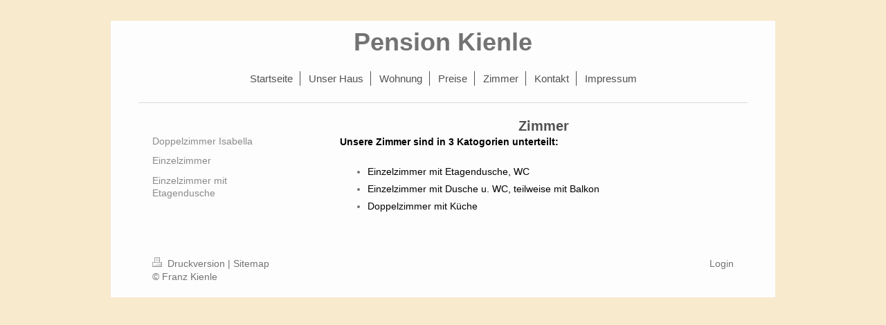

--- FILE ---
content_type: text/html; charset=UTF-8
request_url: https://www.kienle-kurpension.de/zimmer/
body_size: 3341
content:
<!DOCTYPE html>
<html lang="de"  ><head prefix="og: http://ogp.me/ns# fb: http://ogp.me/ns/fb# business: http://ogp.me/ns/business#">
    <meta http-equiv="Content-Type" content="text/html; charset=utf-8"/>
    <meta name="generator" content="IONOS MyWebsite"/>
        
    <link rel="dns-prefetch" href="//cdn.website-start.de/"/>
    <link rel="dns-prefetch" href="//102.mod.mywebsite-editor.com"/>
    <link rel="dns-prefetch" href="https://102.sb.mywebsite-editor.com/"/>
    <link rel="shortcut icon" href="//cdn.website-start.de/favicon.ico"/>
        <title>Kienle-Kurpension - Zimmer</title>
    
    <style type="text/css">@media screen and (min-device-width: 1024px) {
            .mediumScreenDisabled { display:block }
            .smallScreenDisabled { display:block }
        }
        @media screen and (max-device-width: 1024px) { .mediumScreenDisabled { display:none } }
        @media screen and (max-device-width: 568px) { .smallScreenDisabled { display:none } }
                @media screen and (min-width: 1024px) {
            .mobilepreview .mediumScreenDisabled { display:block }
            .mobilepreview .smallScreenDisabled { display:block }
        }
        @media screen and (max-width: 1024px) { .mobilepreview .mediumScreenDisabled { display:none } }
        @media screen and (max-width: 568px) { .mobilepreview .smallScreenDisabled { display:none } }</style>
    <meta name="viewport" content="width=1025"/>

<meta name="format-detection" content="telephone=no"/>
        <meta name="keywords" content="Kurpension, Nichtraucher, familier"/>
            <meta name="description" content="Kurpension in Bad Wörishofen Nichtraucher"/>
            <meta name="robots" content="index,follow"/>
        <link href="//cdn.website-start.de/templates/2116/style.css?1763478093678" rel="stylesheet" type="text/css"/>
    <link href="https://www.kienle-kurpension.de/s/style/theming.css?1691575177" rel="stylesheet" type="text/css"/>
    <link href="//cdn.website-start.de/app/cdn/min/group/web.css?1763478093678" rel="stylesheet" type="text/css"/>
<link href="//cdn.website-start.de/app/cdn/min/moduleserver/css/de_DE/common,shoppingbasket?1763478093678" rel="stylesheet" type="text/css"/>
    <link href="//cdn.website-start.de/app/cdn/min/group/mobilenavigation.css?1763478093678" rel="stylesheet" type="text/css"/>
    <link href="https://102.sb.mywebsite-editor.com/app/logstate2-css.php?site=259938833&amp;t=1768661184" rel="stylesheet" type="text/css"/>

<script type="text/javascript">
    /* <![CDATA[ */
var stagingMode = '';
    /* ]]> */
</script>
<script src="https://102.sb.mywebsite-editor.com/app/logstate-js.php?site=259938833&amp;t=1768661184"></script>

    <link href="//cdn.website-start.de/templates/2116/print.css?1763478093678" rel="stylesheet" media="print" type="text/css"/>
    <script type="text/javascript">
    /* <![CDATA[ */
    var systemurl = 'https://102.sb.mywebsite-editor.com/';
    var webPath = '/';
    var proxyName = '';
    var webServerName = 'www.kienle-kurpension.de';
    var sslServerUrl = 'https://www.kienle-kurpension.de';
    var nonSslServerUrl = 'http://www.kienle-kurpension.de';
    var webserverProtocol = 'http://';
    var nghScriptsUrlPrefix = '//102.mod.mywebsite-editor.com';
    var sessionNamespace = 'DIY_SB';
    var jimdoData = {
        cdnUrl:  '//cdn.website-start.de/',
        messages: {
            lightBox: {
    image : 'Bild',
    of: 'von'
}

        },
        isTrial: 0,
        pageId: 923870133    };
    var script_basisID = "259938833";

    diy = window.diy || {};
    diy.web = diy.web || {};

        diy.web.jsBaseUrl = "//cdn.website-start.de/s/build/";

    diy.context = diy.context || {};
    diy.context.type = diy.context.type || 'web';
    /* ]]> */
</script>

<script type="text/javascript" src="//cdn.website-start.de/app/cdn/min/group/web.js?1763478093678" crossorigin="anonymous"></script><script type="text/javascript" src="//cdn.website-start.de/s/build/web.bundle.js?1763478093678" crossorigin="anonymous"></script><script type="text/javascript" src="//cdn.website-start.de/app/cdn/min/group/mobilenavigation.js?1763478093678" crossorigin="anonymous"></script><script src="//cdn.website-start.de/app/cdn/min/moduleserver/js/de_DE/common,shoppingbasket?1763478093678"></script>
<script type="text/javascript" src="https://cdn.website-start.de/proxy/apps/static/resource/dependencies/"></script><script type="text/javascript">
                    if (typeof require !== 'undefined') {
                        require.config({
                            waitSeconds : 10,
                            baseUrl : 'https://cdn.website-start.de/proxy/apps/static/js/'
                        });
                    }
                </script><script type="text/javascript" src="//cdn.website-start.de/app/cdn/min/group/pfcsupport.js?1763478093678" crossorigin="anonymous"></script>    <meta property="og:type" content="business.business"/>
    <meta property="og:url" content="https://www.kienle-kurpension.de/zimmer/"/>
    <meta property="og:title" content="Kienle-Kurpension - Zimmer"/>
            <meta property="og:description" content="Kurpension in Bad Wörishofen Nichtraucher"/>
                <meta property="og:image" content="https://www.kienle-kurpension.de/s/img/emotionheader.gif"/>
        <meta property="business:contact_data:country_name" content="Deutschland"/>
    
    
    
    
    
    
    
    
</head>


<body class="body   cc-pagemode-default diyfeSidebarLeft diy-market-de_DE" data-pageid="923870133" id="page-923870133">
    
    <div class="diyw">
        <!-- master-2 -->
<div class="diyweb">
	
<nav id="diyfeMobileNav" class="diyfeCA diyfeCA2" role="navigation">
    <a title="Navigation aufklappen/zuklappen">Navigation aufklappen/zuklappen</a>
    <ul class="mainNav1"><li class=" hasSubNavigation"><a data-page-id="923870115" href="https://www.kienle-kurpension.de/" class=" level_1"><span>Startseite</span></a></li><li class=" hasSubNavigation"><a data-page-id="923870126" href="https://www.kienle-kurpension.de/unser-haus/" class=" level_1"><span>Unser Haus</span></a><span class="diyfeDropDownSubOpener">&nbsp;</span><div class="diyfeDropDownSubList diyfeCA diyfeCA3"><ul class="mainNav2"><li class=" hasSubNavigation"><a data-page-id="923886427" href="https://www.kienle-kurpension.de/unser-haus/bad-wörishofen/" class=" level_2"><span>Bad Wörishofen</span></a></li></ul></div></li><li class=" hasSubNavigation"><a data-page-id="923870917" href="https://www.kienle-kurpension.de/wohnung/" class=" level_1"><span>Wohnung</span></a></li><li class=" hasSubNavigation"><a data-page-id="923884091" href="https://www.kienle-kurpension.de/preise/" class=" level_1"><span>Preise</span></a></li><li class="current hasSubNavigation"><a data-page-id="923870133" href="https://www.kienle-kurpension.de/zimmer/" class="current level_1"><span>Zimmer</span></a><span class="diyfeDropDownSubOpener">&nbsp;</span><div class="diyfeDropDownSubList diyfeCA diyfeCA3"><ul class="mainNav2"><li class=" hasSubNavigation"><a data-page-id="923870134" href="https://www.kienle-kurpension.de/zimmer/doppelzimmer-isabella/" class=" level_2"><span>Doppelzimmer Isabella</span></a></li><li class=" hasSubNavigation"><a data-page-id="923870135" href="https://www.kienle-kurpension.de/zimmer/einzelzimmer/" class=" level_2"><span>Einzelzimmer</span></a></li><li class=" hasSubNavigation"><a data-page-id="923870136" href="https://www.kienle-kurpension.de/zimmer/einzelzimmer-mit-etagendusche/" class=" level_2"><span>Einzelzimmer mit Etagendusche</span></a></li></ul></div></li><li class=" hasSubNavigation"><a data-page-id="923870137" href="https://www.kienle-kurpension.de/kontakt/" class=" level_1"><span>Kontakt</span></a></li><li class=" hasSubNavigation"><a data-page-id="923870162" href="https://www.kienle-kurpension.de/impressum/" class=" level_1"><span>Impressum</span></a></li></ul></nav>
	<div class="diywebLogo">
		<div class="diywebLiveArea">
			<div class="diywebMainGutter">
				<div class="diyfeGE diyfeCA1">
						
    <style type="text/css" media="all">
        /* <![CDATA[ */
                .diyw #website-logo {
            text-align: center !important;
                        padding: 0px 0;
                    }
        
        
        .diyw #website-logo p.website-logo-text,
        .diyw #website-logo p.website-logo-text a.website-logo-text {
            text-align: center !important;
            font-family: Arial, Helvetica, sans-serif !important;
            font-size: 36px !important;
            font-style: normal !important;
            font-weight: bold !important;
        }
        
                /* ]]> */
    </style>

    <div id="website-logo">
    
                    <p class="website-logo-text "><a href="https://www.kienle-kurpension.de/" class="website-logo-text">Pension Kienle</a>
            </p>
            </div>


				</div>
			</div>
		</div>
	</div>
	<div class="diywebNav diywebNavMain diywebNav1 diywebNavHorizontal">
		<div class="diywebLiveArea">
			<div class="diywebMainGutter">
				<div class="diyfeGE diyfeCA diyfeCA2">
					<div class="diywebGutter">
						<div class="webnavigation"><ul id="mainNav1" class="mainNav1"><li class="navTopItemGroup_1"><a data-page-id="923870115" href="https://www.kienle-kurpension.de/" class="level_1"><span>Startseite</span></a></li><li class="navTopItemGroup_2"><a data-page-id="923870126" href="https://www.kienle-kurpension.de/unser-haus/" class="level_1"><span>Unser Haus</span></a></li><li class="navTopItemGroup_3"><a data-page-id="923870917" href="https://www.kienle-kurpension.de/wohnung/" class="level_1"><span>Wohnung</span></a></li><li class="navTopItemGroup_4"><a data-page-id="923884091" href="https://www.kienle-kurpension.de/preise/" class="level_1"><span>Preise</span></a></li><li class="navTopItemGroup_5"><a data-page-id="923870133" href="https://www.kienle-kurpension.de/zimmer/" class="current level_1"><span>Zimmer</span></a></li><li class="navTopItemGroup_6"><a data-page-id="923870137" href="https://www.kienle-kurpension.de/kontakt/" class="level_1"><span>Kontakt</span></a></li><li class="navTopItemGroup_7"><a data-page-id="923870162" href="https://www.kienle-kurpension.de/impressum/" class="level_1"><span>Impressum</span></a></li></ul></div>
					</div>
				</div>
			</div>
		</div>
	</div>
	<div class="diywebContent">
		<div class="diywebLiveArea">
			<div class="diywebMainGutter">
	<div id="diywebAppContainer1st"></div>
				<div class="diyfeGridGroup diyfeCA diyfeCA1">
					<div class="diywebMain diyfeGE">
						<div class="diywebGutter">
							
        <div id="content_area">
        	<div id="content_start"></div>
        	
        
        <div id="matrix_1025889963" class="sortable-matrix" data-matrixId="1025889963"><div class="n module-type-header diyfeLiveArea "> <h1><span class="diyfeDecoration">Zimmer</span></h1> </div><div class="n module-type-text diyfeLiveArea "> <p><span style="color:#000000;"><strong>Unsere Zimmer sind in 3 Katogorien unterteilt:</strong></span></p>
<p> </p>
<ul>
<li><span style="color:#000000;">Einzelzimmer mit Etagendusche, WC</span></li>
</ul>
<ul>
<li><span style="color:#000000;">Einzelzimmer mit Dusche u. WC, teilweise mit Balkon</span></li>
</ul>
<ul>
<li><span style="color:#000000;">Doppelzimmer mit Küche</span></li>
</ul> </div></div>
        
        
        </div>
						</div>
					</div>
					<div class="diywebSecondary diyfeGE diyfeCA diyfeCA3">
						<div class="diywebNav diywebNav23 diywebHideOnSmall">
							<div class="diyfeGE">
								<div class="diywebGutter">
									<div class="webnavigation"><ul id="mainNav2" class="mainNav2"><li class="navTopItemGroup_0"><a data-page-id="923870134" href="https://www.kienle-kurpension.de/zimmer/doppelzimmer-isabella/" class="level_2"><span>Doppelzimmer Isabella</span></a></li><li class="navTopItemGroup_0"><a data-page-id="923870135" href="https://www.kienle-kurpension.de/zimmer/einzelzimmer/" class="level_2"><span>Einzelzimmer</span></a></li><li class="navTopItemGroup_0"><a data-page-id="923870136" href="https://www.kienle-kurpension.de/zimmer/einzelzimmer-mit-etagendusche/" class="level_2"><span>Einzelzimmer mit Etagendusche</span></a></li></ul></div>
								</div>
							</div>
						</div>
						<div class="diywebSidebar">
							<div class="diyfeGE">
								<div class="diywebGutter">
									<div id="matrix_1025889943" class="sortable-matrix" data-matrixId="1025889943"></div>
								</div>
							</div>
						</div>
					</div>
				</div>
			</div>
		</div>
	</div>
	<div class="diywebFooter">
		<div class="diywebLiveArea">
			<div class="diywebMainGutter">
				<div class="diyfeGE diyfeCA diyfeCA4">
					<div class="diywebGutter">
						<div id="contentfooter">
    <div class="leftrow">
                        <a rel="nofollow" href="javascript:window.print();">
                    <img class="inline" height="14" width="18" src="//cdn.website-start.de/s/img/cc/printer.gif" alt=""/>
                    Druckversion                </a> <span class="footer-separator">|</span>
                <a href="https://www.kienle-kurpension.de/sitemap/">Sitemap</a>
                        <br/> © Franz Kienle
            </div>
    <script type="text/javascript">
        window.diy.ux.Captcha.locales = {
            generateNewCode: 'Neuen Code generieren',
            enterCode: 'Bitte geben Sie den Code ein'
        };
        window.diy.ux.Cap2.locales = {
            generateNewCode: 'Neuen Code generieren',
            enterCode: 'Bitte geben Sie den Code ein'
        };
    </script>
    <div class="rightrow">
                    <span class="loggedout">
                <a rel="nofollow" id="login" href="https://login.1and1-editor.com/259938833/www.kienle-kurpension.de/de?pageId=923870133">
                    Login                </a>
            </span>
                
                <span class="loggedin">
            <a rel="nofollow" id="logout" href="https://102.sb.mywebsite-editor.com/app/cms/logout.php">Logout</a> <span class="footer-separator">|</span>
            <a rel="nofollow" id="edit" href="https://102.sb.mywebsite-editor.com/app/259938833/923870133/">Seite bearbeiten</a>
        </span>
    </div>
</div>
            <div id="loginbox" class="hidden">
                <script type="text/javascript">
                    /* <![CDATA[ */
                    function forgotpw_popup() {
                        var url = 'https://passwort.1und1.de/xml/request/RequestStart';
                        fenster = window.open(url, "fenster1", "width=600,height=400,status=yes,scrollbars=yes,resizable=yes");
                        // IE8 doesn't return the window reference instantly or at all.
                        // It may appear the call failed and fenster is null
                        if (fenster && fenster.focus) {
                            fenster.focus();
                        }
                    }
                    /* ]]> */
                </script>
                                <img class="logo" src="//cdn.website-start.de/s/img/logo.gif" alt="IONOS" title="IONOS"/>

                <div id="loginboxOuter"></div>
            </div>
        

					</div>
				</div>
			</div>
		</div>
	</div>
</div>    </div>

    
    </body>


<!-- rendered at Wed, 24 Dec 2025 19:01:40 +0100 -->
</html>
